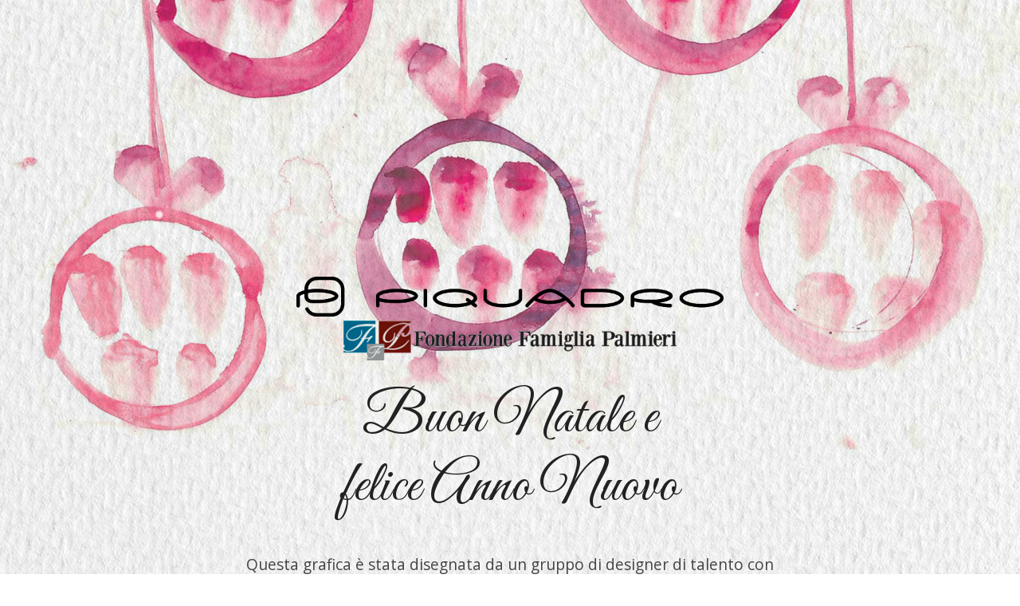

--- FILE ---
content_type: text/html
request_url: https://fondazione-palmieri.it/
body_size: 1946
content:
<!DOCTYPE html>
<html lang="it">
<head>
    <meta charset="UTF-8">
    <meta name="viewport" content="width=device-width, initial-scale=1.0">
    <title>Auguri di Buone Feste</title>
    
    <link rel="preconnect" href="https://fonts.googleapis.com">
    <link rel="preconnect" href="https://fonts.gstatic.com" crossorigin>
    <link href="https://fonts.googleapis.com/css2?family=Great+Vibes&family=Open+Sans:wght@400;600&display=swap" rel="stylesheet">

    <style>
        /* --- STILE GENERALE --- */
        body {
            margin: 0;
            padding: 0;
            /* NOME FILE: TEXTURE.jpg */
            background-image: url('TEXTURE.jpg'); 
            background-size: cover;
            background-repeat: repeat;
            font-family: 'Open Sans', sans-serif;
            color: #333;
            text-align: center;
            display: flex;
            flex-direction: column;
            min-height: 100vh;
            overflow-x: hidden; 
            cursor: default;
        }

        /* --- EFFETTO NEVE --- */
        .snow, .snow:after, .snow:before {
            content: "";
            position: fixed;
            top: -650px; left: 0; right: 0; bottom: 0;
            z-index: 998; 
            pointer-events: none;
            background-image: 
                radial-gradient(4px 4px at 100px 50px, rgba(255,255,255,0.9) 50%, transparent),
                radial-gradient(6px 6px at 200px 150px, rgba(255,255,255,0.8) 50%, transparent),
                radial-gradient(3px 3px at 300px 250px, rgba(255,255,255,0.7) 50%, transparent);
            background-size: 650px 650px;
            animation: snowAnim 15s linear infinite;
        }
        .snow:after { margin-left: -250px; opacity: 0.5; animation-duration: 20s; animation-direction: reverse; background-size: 550px 550px; }
        .snow:before { margin-left: -350px; opacity: 0.7; animation-duration: 25s; animation-delay: -5s; background-size: 750px 750px; }
        @keyframes snowAnim { from { transform: translateY(0); } to { transform: translateY(650px); } }

        /* --- CROP DELL'IMMAGINE ALTA --- */
        .header-crop-container {
            width: 100%;
            overflow: hidden; 
            line-height: 0; 
            position: relative;
        }

        .decoro-top {
            width: 100%;
            height: auto;
            opacity: 0.85;
            mix-blend-mode: multiply;
            /* Margine negativo per tagliare i fili in alto */
            margin-top: -22vw; 
            position: relative;
            z-index: 1; 
        }

        /* --- CONTENITORE TESTO --- */
        .container {
            max-width: 700px; 
            margin: 0 auto;
            padding: 0 20px;
            flex: 1;
            display: flex;
            flex-direction: column;
            justify-content: flex-start;
            margin-top: -18vw; 
            position: relative; 
            z-index: 10; 
        }

        /* --- DECORO BASSO --- */
        .decoro-bottom {
            width: 100%;
            display: block;
            max-width: 100%;
            height: auto;
            opacity: 0.85;
            mix-blend-mode: multiply;
            margin-top: auto; 
            padding-bottom: 0; 
        }

        /* --- LOGHI --- */
        .logos-container {
            display: flex;
            justify-content: center;
            align-items: center;
            gap: 30px;
            margin-bottom: 15px; 
            flex-wrap: wrap;
        }
        .logo-img { max-height: 35px; width: auto; }

        /* --- TESTI --- */
        h1 {
            font-family: 'Great Vibes', cursive;
            font-size: 3.5rem;
            line-height: 1.2;
            color: #222;
            margin: 10px 0 20px 0;
            font-weight: normal;
            text-shadow: 0px 0px 15px rgba(255,255,255,0.9);
        }

        p.description {
            font-size: 1rem;
            line-height: 1.6;
            color: #444;
            margin-bottom: 30px;
            padding: 0 10px;
            text-shadow: 0px 0px 10px rgba(255,255,255,0.6);
        }

        /* --- LINK --- */
        .links { margin-top: 10px; font-size: 0.9rem; margin-bottom: 20px; }
        .links a {
            display: block;
            color: #333;
            text-decoration: none;
            margin: 5px 0;
            font-weight: 600;
        }
        .links a:hover { text-decoration: underline; }

        /* --- RESPONSIVE --- */
        @media (min-width: 768px) {
            .container { margin-top: -26vw; }
            .decoro-top { margin-top: -24vw; }
            h1 { font-size: 4.5rem; }
            p.description { font-size: 1.2rem; margin-bottom: 50px; }
            .logo-img { max-height: 50px; }
        }
        @media (min-width: 1200px) {
            .header-crop-container, .decoro-bottom {
                max-width: 1400px;
                margin-left: auto;
                margin-right: auto;
            }
            .decoro-top { margin-top: -300px; }
            .container { margin-top: -350px; }
        }
        @media (max-width: 480px) {
            h1 { font-size: 2.5rem; }
            .logo-img { max-height: 25px; }
            .container { margin-top: -22vw; } 
        }
    </style>
</head>
<body>

    <div class="snow"></div>

    <div class="header-crop-container">
        <img src="decoro_up.jpg" alt="Decorazione natalizia" class="decoro-top">
    </div>

    <div class="container">
        
        <div class="logos-container">
            <a href="https://www.piquadro.com" target="_blank">
                <img src="logo_piquadro.png" alt="Piquadro Logo" class="logo-img">
            </a>
            <a href="https://www.fondazione-palmieri.com" target="_blank">
                <img src="LOGO_FONDAZIONE.png" alt="Fondazione Famiglia Palmieri Logo" class="logo-img">
            </a>
        </div>

        <h1>Buon Natale e<br>felice Anno Nuovo</h1>

        <p class="description">
            Questa grafica è stata disegnata da un gruppo di designer di talento 
            con sindrome di Down ed è parte del progetto Happy Box, 
            risultato degli sforzi combinati di Piquadro e Fondazione Famiglia Palmieri 
            per promuovere e valorizzare l'inclusione e la diversità 
            attraverso nuovi modelli di business.
        </p>

        <div class="links">
            <a href="https://www.fondazione-palmieri.com" target="_blank">www.fondazione-palmieri.com</a>
            <a href="https://www.piquadro.com" target="_blank">www.piquadro.com</a>
        </div>

    </div>

    <img src="decoro_down.jpg" alt="Decorazione natalizia" class="decoro-bottom">

</body>
</html>